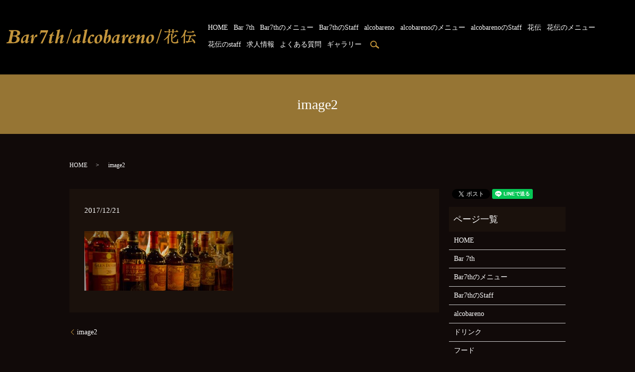

--- FILE ---
content_type: text/html; charset=UTF-8
request_url: https://www.bar7th.com/image2
body_size: 3704
content:
  <!DOCTYPE HTML>
<html lang="ja" prefix="og: http://ogp.me/ns#">
<head>
  <meta charset="utf-8">
  <meta http-equiv="X-UA-Compatible" content="IE=edge,chrome=1">
  <meta name="viewport" content="width=device-width, initial-scale=1">
  <meta name="format-detection" content="telephone=no">
  <title>&raquo; image2</title>
  <link rel='stylesheet' id='contact-form-7-css'  href='https://www.bar7th.com/wp-content/plugins/contact-form-7/includes/css/styles.css?ver=4.4.2' type='text/css' media='all' />
<script type='text/javascript' src='https://www.bar7th.com/wp-content/themes/bar7th.com/assets/js/vendor/jquery.min.js?ver=4.4.33'></script>
<link rel='shortlink' href='https://www.bar7th.com/?p=49' />
  <link rel="stylesheet" href="https://www.bar7th.com/wp-content/themes/bar7th.com/assets/css/main.css?1769447518">
  <script src="https://www.bar7th.com/wp-content/themes/bar7th.com/assets/js/vendor/respond.min.js"></script>
  <script type="application/ld+json">
  {
    "@context": "http://schema.org",
    "@type": "BreadcrumbList",
    "itemListElement":
    [
      {
        "@type": "ListItem",
        "position": 1,
        "item":
        {
          "@id": "https://www.bar7th.com/",
          "name": "Bar 7th"
        }
      },
      {
        "@type": "ListItem",
        "position": 2,
        "item":
        {
          "@id": "https://www.bar7th.com/image2/",
          "name": "image2"
        }
      }
    ]
  }
  </script>


  <script type="application/ld+json">
  {
    "@context": "http://schema.org/",
    "@type": "BarOrPub",
    "name": "Bar 7th",
    "address": "〒545-0053 大阪府大阪市阿倍野区松崎町3丁目17-13",
    "telephone": "06-4399-7555",
    "faxNumber": "06-4399-7555",
    "url": "https://www.bar7th.com",
    "email": "info@bar7th.com",
    "image": "https://www.bar7th.com/wp-content/uploads/logo_ogp.jpg",
    "logo": "https://www.bar7th.com/wp-content/uploads/logo.svg"
  }
  </script>
</head>
<body class="scrollTop">

  <div id="fb-root"></div>
  <script>(function(d, s, id) {
    var js, fjs = d.getElementsByTagName(s)[0];
    if (d.getElementById(id)) return;
    js = d.createElement(s); js.id = id;
    js.src = "//connect.facebook.net/ja_JP/sdk.js#xfbml=1&version=v2.9";
    fjs.parentNode.insertBefore(js, fjs);
  }(document, 'script', 'facebook-jssdk'));</script>

  <header>
    <div class="primary_header">
      <div class="row">
                <div class="title" style="position: relative;">
                      <a href="https://www.bar7th.com/">
              <object type="image/svg+xml" data="/wp-content/uploads/logo.svg" alt="Bar 7th"></object>
            </a>            
                  </div>
        <nav class="global_nav"><ul><li><a href="https://www.bar7th.com/">HOME</a></li>
<li><a href="https://www.bar7th.com/shop">Bar 7th</a></li>
<li><a href="https://www.bar7th.com/bar7th_menu">Bar7thのメニュー</a></li>
<li><a href="https://www.bar7th.com/bar7th_staff">Bar7thのStaff</a></li>
<li><a href="https://www.bar7th.com/alcobareno">alcobareno</a></li>
<li class="has_under"><a href="#">alcobarenoのメニュー</a>
<ul class="sub-menu">
	<li><a href="https://www.bar7th.com/drink">ドリンク</a></li>
	<li><a href="https://www.bar7th.com/food">フード</a></li>
</ul>
</li>
<li><a href="https://www.bar7th.com/alcobareno_staff">alcobarenoのStaff</a></li>
<li><a href="/kaden">花伝</a></li>
<li><a href="/kaden_menu">花伝のメニュー</a></li>
<li><a href="/kaden_staff">花伝のstaff</a></li>
<li><a href="https://www.bar7th.com/recruit">求人情報</a></li>
<li><a href="https://www.bar7th.com/question">よくある質問</a></li>
<li><a href="https://www.bar7th.com/gallery">ギャラリー</a></li>

              <li class="gnav_search">
                <a href="#">search</a>
  <div class="epress_search">
    <form method="get" action="https://www.bar7th.com/">
      <input type="text" placeholder="" class="text" name="s" autocomplete="off" value="">
      <input type="submit" value="Search" class="submit">
    </form>
  </div>
  </li>
            </ul>
            <div class="menu_icon">
              <a href="#menu"><span>メニュー開閉</span></a>
            </div></nav>        <div class="hdr_info_wrap">
        <div class="hdr_info">
        <div class="border"><strong>TEL 06-4399-7555</strong><br> 〒545-0053 大阪府大阪市阿倍野区松崎町 3丁目17-13</div>
              <div><strong>TEL 06-6690-7757</strong><br> 〒06-6690-7757 大阪市阿倍野区松崎町2-3-59　SSノース2F</div>
            </div>
</div>

        
          
      </div>
    </div>
  </header>

  <main>
              <h1 class="wow" style="">
      image2            </h1>

    
    <div class="bread_wrap">
      <div class="container gutters">
        <div class="row bread">
              <ul class="col span_12">
              <li><a href="https://www.bar7th.com">HOME</a></li>
                      <li>image2</li>
                  </ul>
          </div>
      </div>
    </div>
    <section>
      <div class="container gutters">
        <div class="row">
                    <div class="col span_9 column_main">
                  <article class="row article_detail">
      <div class="article_date">
        <p>2017/12/21</p>
      </div>
      <div class="row">
        <div class="col span_12">
          <p class="attachment"><a href='/wp-content/uploads/image2.jpg'><img width="300" height="120" src="/wp-content/uploads/image2-300x120.jpg" class="attachment-medium size-medium" alt="image2" srcset="https://www.bar7th.com/wp-content/uploads/image2-300x120.jpg 300w, https://www.bar7th.com/wp-content/uploads/image2-768x308.jpg 768w, https://www.bar7th.com/wp-content/uploads/image2-1024x411.jpg 1024w" sizes="(max-width: 300px) 100vw, 300px" /></a></p>
        </div>
      </div>

          </article>

    <div class='epress_pager'>
      <div class="epress_pager_prev">
        <a href="https://www.bar7th.com/image2" rel="prev">image2</a>      </div>
      <div class="epress_pager_next">
              </div>
    </div>
                </div>
          <div class="col span_3 column_sub">
            <div>
<style>
.share_button {
  letter-spacing: -.40em;
  padding-top: 30px;
  margin-bottom: 7%;
}
.share_button > * {
  letter-spacing: normal;
}
.column_sub .share_button {
  margin-top: 0;
  padding-top: 0;
}
</style>
  <div class="container share_button">
    <!-- Facebook -->
    <style media="screen">
      .share_button > * {vertical-align: bottom; margin:0 2px;}
    </style>
    <div class="fb-share-button" data-href="https://www.bar7th.com/image2" data-layout="button" data-size="small" data-mobile-iframe="false"><a class="fb-xfbml-parse-ignore" target="_blank" href="https://www.facebook.com/sharer/sharer.php?u=http%3A%2F%2Fweb01.iflag.jp%2Fshinki%2F1704%2Fshin-limited%2Fhtml%2Findex.html&amp;src=sdkpreparse">シェア</a></div>
    <!-- Twitter -->
    <a href="https://twitter.com/share" class="twitter-share-button">Tweet</a>
    <!-- LINE -->
    <div class="line-it-button" data-lang="ja" data-type="share-a" data-url="https://www.bar7th.com/image2" style="display: none;"></div>
  </div>
</div>
<div class="sidebar">
  <div class="widget_wrap"><p class="widget_header">ページ一覧</p>		<ul>
			<li class="page_item page-item-11"><a href="https://www.bar7th.com/">HOME</a></li>
<li class="page_item page-item-27"><a href="https://www.bar7th.com/shop">Bar 7th</a></li>
<li class="page_item page-item-142"><a href="https://www.bar7th.com/bar7th_menu">Bar7thのメニュー</a></li>
<li class="page_item page-item-164"><a href="https://www.bar7th.com/bar7th_staff">Bar7thのStaff</a></li>
<li class="page_item page-item-136"><a href="https://www.bar7th.com/alcobareno">alcobareno</a></li>
<li class="page_item page-item-15"><a href="https://www.bar7th.com/drink">ドリンク</a></li>
<li class="page_item page-item-17"><a href="https://www.bar7th.com/food">フード</a></li>
<li class="page_item page-item-167"><a href="https://www.bar7th.com/alcobareno_staff">alcobarenoのStaff</a></li>
<li class="page_item page-item-253"><a href="https://www.bar7th.com/kaden">花伝</a></li>
<li class="page_item page-item-270"><a href="https://www.bar7th.com/kaden_menu">花伝のメニュー</a></li>
<li class="page_item page-item-23"><a href="https://www.bar7th.com/question">よくある質問</a></li>
<li class="page_item page-item-25"><a href="https://www.bar7th.com/recruit">求人情報</a></li>
<li class="page_item page-item-278"><a href="https://www.bar7th.com/kaden_staff">花伝のstaff</a></li>
<li class="page_item page-item-19"><a href="https://www.bar7th.com/gallery">ギャラリー</a></li>
<li class="page_item page-item-6"><a href="https://www.bar7th.com/policy">プライバシーポリシー</a></li>
<li class="page_item page-item-10"><a href="https://www.bar7th.com/sitemap">サイトマップ</a></li>
		</ul>
		</div><div class="widget_wrap"><p class="widget_header">カテゴリー</p>		<ul>
	<li class="cat-item cat-item-2"><a href="https://www.bar7th.com/category/news" >お知らせ</a>
</li>
		</ul>
</div>		<div class="widget_wrap">		<p class="widget_header">最近の投稿</p>		<ul>
					<li>
				<a href="https://www.bar7th.com/news/7">ホームページをリニューアルしました。</a>
						</li>
				</ul>
		</div>		1</div>
          </div>
                  </div>
      </div>
    </section>

  </main>
<footer>    <div class="footer_nav_wrap">
      <div class="container">
        <div class="row">
        <nav class="col span_12 pc-only"><ul><li><a href="https://www.bar7th.com/">HOME</a></li>
<li><a href="https://www.bar7th.com/shop">Bar 7th</a></li>
<li><a href="https://www.bar7th.com/bar7th_menu">Bar7thのメニュー</a></li>
<li><a href="https://www.bar7th.com/bar7th_staff">Bar7thのStaff</a></li>
<li><a href="https://www.bar7th.com/alcobareno">alcobareno</a></li>
<li class="has_under"><a href="#">alcobarenoのメニュー</a>
<ul class="sub-menu">
	<li><a href="https://www.bar7th.com/drink">ドリンク</a></li>
	<li><a href="https://www.bar7th.com/food">フード</a></li>
</ul>
</li>
<li><a href="https://www.bar7th.com/alcobareno_staff">alcobarenoのStaff</a></li>
<li><a href="https://www.bar7th.com/kaden">花伝</a></li>
<li><a href="/kaden_menu">花伝のメニュー</a></li>
<li><a href="/kaden_staff">花伝のstaff</a></li>
<li><a href="https://www.bar7th.com/recruit">求人情報</a></li>
<li><a href="https://www.bar7th.com/question">よくある質問</a></li>
<li><a href="https://www.bar7th.com/gallery">ギャラリー</a></li>
<li><a href="https://www.bar7th.com/sitemap">サイトマップ</a></li>
<li><a href="https://www.bar7th.com/policy">プライバシーポリシー</a></li>
</ul></nav>        </div>
      </div>
    </div>
    <!--  -->
    <div class="row footer_sns">
      <div class="col span_12">
        <div class="flex">
          <figure style="margin-right: 10px;">
            <a href="https://www.facebook.com/masanori.ayukawa" target="_blank">
              <img src="/wp-content/uploads/icon_fb.png" alt="facebook">
            </a>
          </figure>
          <figure>
            <a href="https://twitter.com/ayuriasu7th" target="_blank">
              <img src="/wp-content/uploads/icon_tw.png" alt="twitter">
            </a>
          </figure>
        </div>
      </div>
    </div>
    <!--  -->
    <div class="footer_copyright_wrap">
      <div class="container">
        <div class="row">
          <div class="col span_12">
            <p>Copyright &copy; Bar 7th All Rights Reserved.<br>
              【掲載の記事・写真・イラストなどの無断複写・転載を禁じます】</p>
          </div>
        </div>
      </div>
    </div>
    <p class="pagetop"><a href="#top"></a></p>
  </footer>

  <script src="https://www.bar7th.com/wp-content/themes/bar7th.com/assets/js/vendor/bundle.js"></script>
  <script src="https://www.bar7th.com/wp-content/themes/bar7th.com/assets/js/main.js?"></script>

  <!-- twitter -->
  <script>!function(d,s,id){var js,fjs=d.getElementsByTagName(s)[0],p=/^http:/.test(d.location)?'http':'https';if(!d.getElementById(id)){js=d.createElement(s);js.id=id;js.src=p+'://platform.twitter.com/widgets.js';fjs.parentNode.insertBefore(js,fjs);}}(document, 'script', 'twitter-wjs');</script>

  <script src="https://d.line-scdn.net/r/web/social-plugin/js/thirdparty/loader.min.js" async="async" defer="defer"></script>

  <script type='text/javascript' src='https://www.bar7th.com/wp-content/plugins/contact-form-7/includes/js/jquery.form.min.js?ver=3.51.0-2014.06.20'></script>
<script type='text/javascript'>
/* <![CDATA[ */
var _wpcf7 = {"loaderUrl":"https:\/\/www.bar7th.com\/wp-content\/plugins\/contact-form-7\/images\/ajax-loader.gif","recaptchaEmpty":"\u3042\u306a\u305f\u304c\u30ed\u30dc\u30c3\u30c8\u3067\u306f\u306a\u3044\u3053\u3068\u3092\u8a3c\u660e\u3057\u3066\u304f\u3060\u3055\u3044\u3002","sending":"\u9001\u4fe1\u4e2d ..."};
/* ]]> */
</script>
<script type='text/javascript' src='https://www.bar7th.com/wp-content/plugins/contact-form-7/includes/js/scripts.js?ver=4.4.2'></script>
</body>
</html>


--- FILE ---
content_type: image/svg+xml
request_url: https://www.bar7th.com/wp-content/uploads/logo.svg
body_size: 10346
content:
<?xml version="1.0" encoding="utf-8"?>
<!-- Generator: Adobe Illustrator 28.3.0, SVG Export Plug-In . SVG Version: 6.00 Build 0)  -->
<svg version="1.1" id="レイヤー_1" xmlns="http://www.w3.org/2000/svg" xmlns:xlink="http://www.w3.org/1999/xlink" x="0px"
	 y="0px" viewBox="0 0 379.8 29.3" style="enable-background:new 0 0 379.8 29.3;" xml:space="preserve">
<style type="text/css">
	.st0{fill:#C3953C;}
	.st1{fill:none;stroke:#C3953C;stroke-width:2;stroke-miterlimit:10;}
</style>
<g>
	<path class="st0" d="M0.4,26.4c3.1-0.1,4.1-1.1,4.7-4.2L8.2,7.9c0.2-0.7,0.2-1.3,0.2-1.7c0-1.8-1-2.4-3.6-2.4L5.1,2h12.3
		c6.7,0,10,1.8,10,5.8c0,3.1-2.3,5.1-6.7,6c3.9,1.1,5.8,3.1,5.8,6.3c0,4.6-4.2,8.1-11.4,8.1H0L0.4,26.4z M10.4,23
		c-0.1,0.4-0.1,0.7-0.1,1c0,1.6,1.1,2.3,3.3,2.3c4.3,0,7-2.8,7-6.9c0-3.1-2.2-4.9-6.2-4.9h-2.1L10.4,23z M12.6,12.8H15
		c4.4,0,6.7-1.8,6.7-4.9c0-2.8-1.6-4-5.2-4c-0.6,0-1.3,0-2.1,0.1L12.6,12.8z"/>
	<path class="st0" d="M36,25.6c-2,1.8-3.3,2.8-4.5,2.8c-1.5,0-2.6-1.4-2.6-4c0-4.2,2.2-8.1,6.3-11.2c2.2-1.6,5.1-2.5,8.2-2.5
		c0.6,0,1.3,0,2,0.1l-2.9,13.3c-0.1,0.5-0.1,0.8-0.1,0.9c0,0.3,0.1,0.4,0.3,0.4c0.3,0,1.2-0.6,2.6-2l0.7,0.7c-3,2.7-4.8,4.4-6.3,4.4
		c-1.3,0-1.9-0.8-1.9-2.6c0-0.6,0.1-1.3,0.2-2.2L36,25.6z M40.3,13.4h-0.3c-4,0-7.1,4-7.1,8.5c0,1.7,0.8,2.7,1.6,2.7
		c0.8,0,1.5-0.6,2.4-1.4l1.6-1.5L40.3,13.4z"/>
	<path class="st0" d="M47.5,16.1c2.6-3.7,4.9-5.4,6.2-5.4c0.9,0,1.1,0.5,1.1,1.7c0,1.3-0.3,3.8-1,7.6h0.2c2.4-6.1,4.1-9.2,6.5-9.2
		c1,0,1.5,0.6,1.5,1.6c0,2.2-0.8,3.3-2.2,3.3c-0.3,0-0.6,0-1,0c-2.2,0-3.8,3.6-5.3,10.9l-0.2,1c-0.1,0.5-0.5,0.8-1.2,0.8h-2.1
		c-0.9,0-1.3-0.2-1.3-0.7c0-0.1,0-0.2,0-0.3l1.4-8.6c0.4-2,0.5-3.1,0.5-3.4c0-0.4,0-0.7-0.2-0.7c-0.4,0-1,0.7-2,2.1L47.5,16.1z"/>
	<path class="st0" d="M79.5,6.7h-6.3c-3.3,0-4.4,0.5-5.1,3.7h-1.4l2-8.3h14.7v1.7L72.3,28.6h-3.9L79.5,6.7z"/>
	<path class="st0" d="M85.4,13.1l0.3-1.1c2.4-0.6,5-2.8,7.4-6.5h1.1c-0.5,1.5-1.1,3.4-1.6,5.9h3.1l-0.4,1.7h-3.1l-2.4,11.8
		c0,0.1,0,0.2,0,0.3c0,0.4,0.2,0.7,0.5,0.7c0.6,0,1.6-0.7,3.1-2.3l0.7,0.7c-2.5,2.9-4.5,4.3-6.7,4.3c-1.7,0-2.5-0.8-2.5-2.3
		c0-0.4,0.1-1.1,0.3-2.2l2.4-11.1H85.4z"/>
	<path class="st0" d="M109.3,15.4c0-0.5-0.2-0.7-0.6-0.7c-0.9,0-2.5,2-5.3,5.7l-1.1,5.4c-0.4,2.1-0.5,2.5-2.1,2.5h-1.5
		c-0.8,0-1.3-0.3-1.3-0.6c0-0.4,0-0.9,0.2-1.5l4.4-21c0.1-0.4,0.1-0.6,0.1-0.8c0-0.5-0.2-0.8-0.4-0.8c-0.3,0-0.8,0.1-1.4,0.3l-0.4-1
		c4.2-1.6,6.5-2.5,7.1-2.5c0.2,0,0.5,0.2,0.5,0.5c0,0,0,0.3-0.1,0.7l-3.5,16.3c3.5-4.6,6.5-6.9,8.6-6.9c1.3,0,2,0.8,2,2.5
		c0,0.6-0.1,1.3-0.3,1.9l-2.4,9c-0.1,0.3-0.1,0.6-0.1,0.8c0,0.3,0.2,0.5,0.4,0.5c0.4,0,1.4-0.8,2.7-2.5l0.8,0.7
		c-2.4,3.3-4.5,4.9-6.7,4.9c-1.3,0-1.9-0.6-1.9-2.1c0-0.9,0.2-1.9,0.5-3.1l1.6-6.9C109.3,16.1,109.3,15.7,109.3,15.4z"/>
</g>
<line class="st1" x1="130.6" y1="0.3" x2="121.1" y2="28.7"/>
<line class="st1" x1="310.5" y1="0.3" x2="301" y2="28.7"/>
<g>
	<path class="st0" d="M139.7,25.6c-2,1.8-3.3,2.8-4.5,2.8c-1.5,0-2.6-1.4-2.6-4c0-4.2,2.2-8.1,6.3-11.2c2.2-1.6,5.1-2.5,8.1-2.5
		c0.6,0,1.3,0,2,0.1l-2.9,13.3c-0.1,0.5-0.1,0.8-0.1,0.9c0,0.3,0.1,0.4,0.3,0.4c0.3,0,1.2-0.6,2.6-2l0.7,0.7c-3,2.7-4.8,4.3-6.3,4.3
		c-1.3,0-1.9-0.8-1.9-2.6c0-0.6,0.1-1.3,0.2-2.2L139.7,25.6z M144,13.3h-0.3c-4,0-7.1,4-7.1,8.5c0,1.7,0.8,2.7,1.6,2.7
		c0.8,0,1.4-0.6,2.4-1.4l1.6-1.4L144,13.3z"/>
	<path class="st0" d="M154.6,28.4c-1.4,0-2.2-0.8-2.2-2.4c0-0.5,0.1-1.2,0.3-1.9L156.7,5c0-0.2,0.1-0.4,0.1-0.6
		c0-0.6-0.3-0.9-0.7-0.9c-0.3,0-0.7,0.1-1.3,0.3l-0.4-1c4.1-1.6,6.5-2.5,7.4-2.5c0.2,0,0.4,0.2,0.4,0.6c0,0.3,0,0.7-0.2,1.3
		l-4.6,22.2c0,0.2,0,0.4,0,0.5c0,0.2,0,0.3,0.1,0.3c0.5,0,1.3-0.7,2.3-2l0.7,0.7C158.3,26.9,156.3,28.4,154.6,28.4z"/>
	<path class="st0" d="M167.4,28.7c-3.1,0-4.7-1.8-4.7-5.1c0-2.2,0.7-4.8,2.4-7.5c2-3.4,5.3-5.4,8-5.4c1.6,0,2.8,1.1,2.8,2.4
		c0,1.3-0.8,2.2-2.1,2.2c-2,0-2.5-1.8-3.6-1.8c-1.1,0-2.8,3.4-2.8,8.5c0,2.7,0.9,4.1,2.7,4.1c1.3,0,2.3-0.8,3.6-2.1l0.7,0.7
		C172.5,27.3,170.1,28.7,167.4,28.7z"/>
	<path class="st0" d="M180.4,13.9c2.4-2,4.9-3.1,7.1-3.1c3,0,4.7,2.1,4.7,5.9c0,2.7-0.8,5.1-2.4,7.2c-2.4,3.1-5.8,4.9-8.9,4.9
		c-3,0-4.6-2.1-4.6-6C176.3,19.3,177.8,16.2,180.4,13.9z M183.3,26.9c1.7,0,4.1-3.8,4.1-8.9c0-3.5-0.9-5.3-2.3-5.3
		c-1.8,0-4,3.6-4,9.3C181.2,25.2,182,26.9,183.3,26.9z"/>
	<path class="st0" d="M207,10.8c1.2,0,2.6,2.4,2.6,5.8c0,3.1-1.3,6.2-3.5,8.7c-1.9,2.1-4.6,3.3-6.9,3.3c-2.9,0-4.8-1.7-4.8-4.3
		c0-0.5,0.1-1.2,0.3-2.1L198.3,5c0.1-0.4,0.1-0.7,0.1-0.8c0-0.5-0.1-0.6-0.6-0.6c-0.2,0-0.5,0.1-0.9,0.2l-0.4-1
		c4.1-1.8,6.5-2.5,6.9-2.5c0.3,0,0.5,0.2,0.5,0.5c0,0.1-0.1,0.6-0.3,1.4l-2.8,13.5C204,12.5,205.9,10.8,207,10.8z M198.9,24.7
		c-0.1,0.4-0.2,0.8-0.2,1.1c0,1,0.5,1.6,1.4,1.6c1,0,1.9-0.8,2.7-2.4c1.2-2.3,1.9-5.2,1.9-8c0-1.4-0.1-2.2-0.7-2.2s-2,1-3.8,3.1
		L198.9,24.7z"/>
	<path class="st0" d="M218,25.6c-2,1.8-3.3,2.8-4.5,2.8c-1.5,0-2.6-1.4-2.6-4c0-4.2,2.2-8.1,6.3-11.2c2.2-1.6,5.1-2.5,8.1-2.5
		c0.6,0,1.3,0,2,0.1l-2.9,13.3c-0.1,0.5-0.1,0.8-0.1,0.9c0,0.3,0.1,0.4,0.3,0.4c0.3,0,1.2-0.6,2.6-2l0.7,0.7c-3,2.7-4.8,4.3-6.3,4.3
		c-1.3,0-1.9-0.8-1.9-2.6c0-0.6,0.1-1.3,0.2-2.2L218,25.6z M222.2,13.3h-0.3c-4,0-7.1,4-7.1,8.5c0,1.7,0.8,2.7,1.6,2.7
		c0.8,0,1.4-0.6,2.4-1.4l1.6-1.4L222.2,13.3z"/>
	<path class="st0" d="M230.2,16.1c2.6-3.7,4.9-5.4,6.2-5.4c0.9,0,1.1,0.5,1.1,1.7c0,1.3-0.3,3.8-1,7.6h0.2c2.4-6.1,4.1-9.2,6.5-9.2
		c1,0,1.5,0.6,1.5,1.6c0,2.2-0.8,3.3-2.2,3.3c-0.3,0-0.6,0-1,0c-2.2,0-3.8,3.6-5.3,10.9l-0.2,1c-0.1,0.5-0.5,0.8-1.2,0.8h-2.1
		c-0.9,0-1.3-0.2-1.3-0.7c0-0.1,0-0.2,0-0.3l1.4-8.6c0.4-2,0.5-3.1,0.5-3.4c0-0.4,0-0.7-0.2-0.7c-0.4,0-1,0.7-2,2.1L230.2,16.1z"/>
	<path class="st0" d="M248.6,28.6c-3.1,0-4.7-1.8-4.7-5.4c0-3,1.2-6.1,3.4-8.6c2.2-2.5,4.7-3.8,6.9-3.8c2.2,0,3.6,1.3,3.6,3.2
		c0,2.9-3,4.9-8.9,6.4c-0.2,0.9-0.2,1.6-0.2,2.2c0,2.3,1.1,3.6,3,3.6c1.2,0,2.7-0.6,4.5-1.8l0.5,0.7C253.6,27.3,251,28.6,248.6,28.6
		z M253.8,13.8c0-1-0.4-1.5-1.2-1.5c-1.3,0-2.4,2.3-3.4,6.9C252,18.4,253.8,16.2,253.8,13.8z"/>
	<path class="st0" d="M271.9,15.4c0-0.5-0.2-0.7-0.5-0.7c-0.9,0-2.5,2-5.3,5.7l-1.2,5.5c-0.4,2-0.5,2.4-2.2,2.4h-1.5
		c-0.8,0-1.2-0.2-1.2-0.5c0-0.4,0.1-0.9,0.2-1.6l2-9.8c0.1-0.6,0.2-1,0.2-1.1c0-0.4-0.1-0.6-0.3-0.6c-0.4,0-1.1,0.8-2.2,2.4
		l-0.9-0.6c2.7-3.8,5-5.7,6.6-5.7c1.2,0,1.8,0.7,1.8,2.2c0,0.4,0,0.9-0.2,1.4l-0.6,3.3c3.5-4.6,6.5-6.9,8.6-6.9c1.3,0,2,0.8,2,2.5
		c0,0.6-0.1,1.3-0.3,1.9l-2.4,9c-0.1,0.3-0.1,0.6-0.1,0.8c0,0.3,0.2,0.5,0.4,0.5c0.4,0,1.4-0.8,2.7-2.5l0.8,0.7
		c-2.4,3.3-4.5,4.9-6.7,4.9c-1.3,0-1.9-0.6-1.9-2.1c0-0.9,0.2-1.9,0.5-3.1l1.6-6.9C271.9,16.1,271.9,15.7,271.9,15.4z"/>
	<path class="st0" d="M284,13.9c2.4-2,4.9-3.1,7.1-3.1c3,0,4.7,2.1,4.7,5.9c0,2.7-0.8,5.1-2.4,7.2c-2.4,3.1-5.8,4.9-8.9,4.9
		c-3,0-4.6-2.1-4.6-6C279.9,19.3,281.3,16.2,284,13.9z M286.9,26.9c1.7,0,4.1-3.8,4.1-8.9c0-3.5-0.9-5.3-2.3-5.3c-1.8,0-4,3.6-4,9.3
		C284.8,25.2,285.6,26.9,286.9,26.9z"/>
</g>
<g>
	<path class="st0" d="M323.3,29.3c-0.3,0-0.6-0.2-0.6-0.6c0-0.8,0.1-1.7,0.1-2.4c0.1-2.7,0.2-6.3,0.3-9.3c-1.8,1.8-4.2,3.7-6.5,5
		c-0.2,0.1-0.4,0.2-0.5,0.2c-0.5,0-0.7-0.4-0.7-0.7v-0.1c0-0.3,0.6-0.7,0.8-0.8c2-1.6,3.9-3.3,5.4-5.3c1.1-1.3,2.1-2.8,2.7-4.4
		c0.3-0.6,0.3-1.4,0.2-1.7c-0.1-0.2,0.1-0.4,0.3-0.3c1,0.1,3.9,1,3.9,1.6c0,0.4-0.8,0.7-1.1,0.7c-0.6,0.9-1,1.7-1.7,2.6
		c0.2,0.1,0.5,0.3,0.5,0.5c0,0.4-0.8,0.4-0.8,0.9c0,4,0,8.4,0,12.4c0,0.5,0,1-0.5,1.3c-0.3,0.2-1.2,0.5-1.7,0.6H323.3z M332.3,8.2
		c0-0.7,0-1.7,0-2.4h-1.2c-1.2,0-2.3,0-3.5,0v1.6c0,0.5,0,0.7-0.5,0.9c-0.4,0.2-1,0.3-1.4,0.3c-0.4,0-0.7,0-0.7-0.5
		c0-0.7,0-1.5,0.1-2.2c-1.9,0-4.2,0.1-5.8,0.4c-0.3,0.1-0.7,0.2-1,0.2c-0.7,0-2-1.5-2-2.1c0-0.2,0.3-0.5,0.7-0.5
		c0.4,0.1,1.1,0.3,1.4,0.3c1.2,0.2,2.8,0.2,4.2,0.2h2.6V2.7c0-0.6-0.1-1.2-0.2-1.7c-0.1-0.2-0.2-0.4-0.2-0.6c0-0.3,0.2-0.3,0.4-0.3
		c0.4,0,2.3,0.3,3.2,0.7c0.2,0.2,0.3,0.3,0.3,0.5c0,0.2-0.2,0.3-0.4,0.4c-0.3,0.1-0.7,0.3-0.7,0.9c0,0.7,0,1.3,0,1.9h2.7
		c0.7,0,1.3,0,2.1,0V3.9c0-0.9,0-2-0.2-2.8c0-0.2-0.2-0.4-0.2-0.6c0-0.2,0.2-0.4,0.4-0.4c0.4,0,2.2,0.3,3.2,0.7
		c0.3,0.2,0.5,0.3,0.5,0.5c0,0.3-0.2,0.4-0.4,0.5c-0.3,0.1-0.7,0.4-0.7,0.7c0,0.6,0,1.2,0,1.9c1.3,0,2.7,0,4.1,0
		c0.6-0.8,1.7-2.1,2.2-2.1c1,0,3,2,3.2,3c0,0.3-0.2,0.5-0.6,0.5H335c0,0.6,0,1.5,0,2.1c0,0.8-1.3,0.9-1.9,0.9
		C332.5,9,332.3,8.9,332.3,8.2z M331.2,26.1c-1-1.3-1.2-3.3-1.2-6c0-3.2,0.1-6.6,0.1-9.7c0-0.3,0-0.6,0-0.9c0-0.2,0-0.4,0.4-0.3
		c0.6,0.1,2.5,0.6,3,0.8c0.3,0.1,0.5,0.2,0.5,0.5c0,0.7-1.1,0.3-1.3,1.5c-0.1,0.6-0.1,1.2-0.1,1.8c0,1.1,0,2.7,0,3.8
		c2.1-1.6,4.5-4.6,5.2-5.9c0.1-0.1,0.2-0.4,0.2-0.7c0-0.2,0.3-0.5,0.6-0.3c0.5,0.3,2.8,1.6,3.1,1.9c0.2,0.2,0.2,0.3,0.2,0.5
		c0,0.7-1.1,0.7-1.6,0.7c-0.2,0-0.6,0.3-0.7,0.4c-0.8,0.7-1.5,1.3-2.5,2c-1.4,1-3.2,1.9-4.6,2.6c0,0.5,0,1,0,1.5
		c0,1.8-0.1,3.2,0.7,4.3c0.8,1,2.4,1.6,4.1,1.6c1.6,0,2.7-0.1,3.5-0.9c0.9-0.9,1.3-2.4,1.5-3.7c0.1-0.3,0.2-1.1,0.3-1.4
		c0.1-0.4,0.3-0.5,0.7-0.5c0.3,0,0.8,0.2,0.7,0.7c-0.2,1.4-0.3,2.4-0.3,3.5c0,1.1,1,1.4,1,2.2c0,0.6-0.4,1.2-1.1,1.6
		c-1,0.7-3.5,0.9-5.7,0.9C335.2,28.7,332.7,28,331.2,26.1z"/>
	<path class="st0" d="M355,27.8c0.2-4.8,0.4-10.3,0.5-15.1c-1.2,1.6-2.7,3.2-4.5,4.4c-0.2,0.1-0.5,0.3-0.7,0.3
		c-0.3,0-0.7-0.3-0.7-0.6c0-0.2,0.1-0.3,0.3-0.5c1.7-1.7,3.6-4.4,4.4-6c0.9-1.9,1.9-3.9,2.6-6.2c0.2-0.7,0.3-1.8,0.3-2.3
		c0-0.2,0.1-0.4,0.4-0.4c0.1,0,0.1,0,0.2,0c0.5,0.1,2.3,0.9,3,1.3c0.2,0.1,0.6,0.3,0.6,0.6c0,0.5-0.6,0.6-1.1,0.9
		c-0.3,0.8-1.9,4.1-2.4,4.8l0.6,0.4c0.2,0.2,0.4,0.3,0.4,0.6c0,0.4-0.9,0.2-0.9,1c0,0.6,0,1.8,0,2.7c0,2.8,0,6.6,0,9.9v3.2
		c0,0.6,0,0.9-0.3,1.2c-0.3,0.2-1.3,0.6-1.9,0.7C355.1,28.5,355,28.4,355,27.8z M375.6,27.8c-0.2-0.3-0.2-0.4-0.3-0.7
		c-0.4-0.9-0.7-2.1-1.2-3c-1.5,0.5-4,1.1-5.5,1.5c-2.2,0.5-3.4,0.7-5.5,1.2c-0.3,0.3-0.8,0.9-1.2,0.9c-0.2,0-0.6-0.2-0.8-0.4
		c-0.4-0.6-1.4-2.2-1.6-2.7c-0.1-0.2,0.2-0.5,0.4-0.5c0.5,0.1,1.5,0.1,1.6,0.1c0.7,0,1.6-0.1,2.3-0.2c0.9-1.9,1.5-3.9,2-5.9
		c0.5-1.7,0.7-3.4,0.8-4.3c-1.1,0-1.5,0-2.6,0.1c-0.7,0-1.4,0-2.1,0.1c-0.5,0-0.8,0.4-1.3,0.4c-0.7,0-1.7-1.2-1.7-1.8
		c0-0.2,0.4-0.6,0.6-0.6c0.4,0.1,0.6,0.2,1,0.3c0.5,0.1,1,0.2,1.5,0.2h12.3c0.4-0.5,1.3-2.3,2.2-2.3c0.9,0,3.3,2.2,3.3,3.1
		c0,0.6-0.7,0.6-1.1,0.6c-2.9,0-5.8,0-8.7,0c0.2,0.2,0.7,0.4,0.7,0.7c0,0.2-0.1,0.2-0.2,0.3c-0.3,0.2-0.7,0.2-0.8,0.6
		c-0.6,1.8-2.2,6.1-3.6,8.6c2.5-0.3,4.8-0.5,7.3-1.1c-0.2-0.4-0.5-1-0.8-1.3c-0.6-0.8-1.3-1.5-1.9-2c-0.2-0.1-0.2-0.3-0.2-0.5
		c0-0.4,0.4-0.6,0.7-0.6c0.9,0.2,2.5,1.3,3,1.7c0.8,0.6,1.7,1.3,2.3,2c0.8,1,1.9,3,1.9,4.2c0,0.9-0.7,2-1.7,2
		C376.3,28.4,375.8,28.2,375.6,27.8z M363.3,7c-0.3-0.2-1-1.1-1-1.6c0-0.2,0.4-0.6,0.6-0.6c0.4,0.2,0.7,0.2,1.1,0.3
		c0.8,0.1,1.6,0.1,2.5,0.1h5c0.3-0.3,1.4-2,2-2c0.9,0,3.1,1.9,3.1,2.8c0,0.6-0.7,0.6-1.1,0.6c-2.2,0-4,0-6.2,0c-1.3,0-2.7,0-4.1,0.1
		c-0.5,0.1-0.8,0.4-1.3,0.4C363.6,7.2,363.5,7.1,363.3,7z"/>
</g>
</svg>
